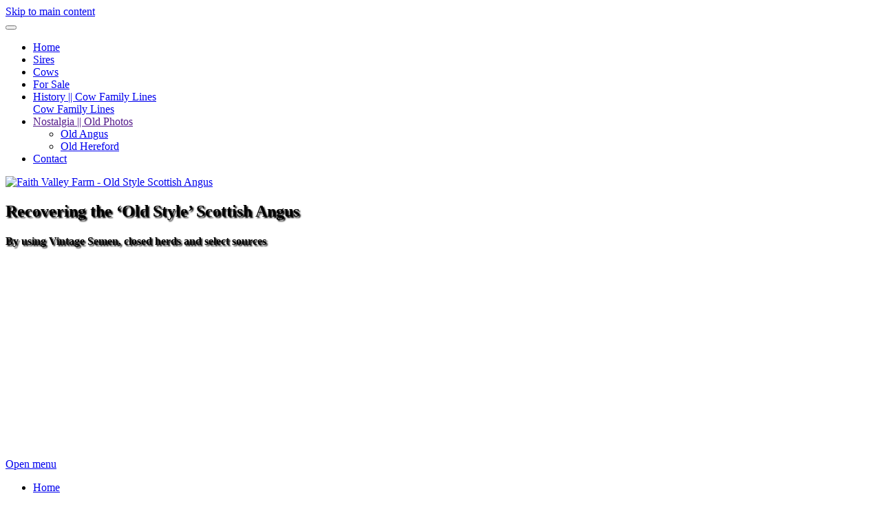

--- FILE ---
content_type: text/html; charset=utf-8
request_url: http://faithvalleyfarm.com/cow-family-lines
body_size: 8516
content:
<!DOCTYPE html>
<html lang="en-gb" dir="ltr">
    <head>
        <meta name="viewport" content="width=device-width, initial-scale=1">
        <link rel="icon" href="/images/Faith_Valley_LOGO.png" sizes="any">
                <link rel="apple-touch-icon" href="/templates/yootheme/packages/theme-joomla/assets/images/apple-touch-icon.png">
        <meta charset="utf-8">
	<meta name="author" content="Administrator">
	<meta name="generator" content="Joomla! - Open Source Content Management">
	<title>History - Cow Family Lines - Faith Valley Farm</title>
<link href="/media/system/css/joomla-fontawesome.min.css?4.5.31" rel="preload" as="style" onload="this.onload=null;this.rel='stylesheet'">
	<link href="/templates/yootheme/css/theme.12.css?1761065494" rel="stylesheet">
	<link href="/templates/yootheme/css/theme.update.css?4.5.31" rel="stylesheet">
	<link href="/media/vendor/joomla-custom-elements/css/joomla-alert.min.css?0.4.1" rel="stylesheet">
	<link href="/modules/mod_maximenuck/themes/custom/css/maximenuck_maximenuck104.css" rel="stylesheet">
<script src="/media/vendor/jquery/js/jquery.min.js?3.7.1"></script>
	<script src="/media/legacy/js/jquery-noconflict.min.js?504da4"></script>
	<script src="/templates/yootheme/vendor/assets/uikit/dist/js/uikit.min.js?4.5.31"></script>
	<script src="/templates/yootheme/vendor/assets/uikit/dist/js/uikit-icons.min.js?4.5.31"></script>
	<script src="/templates/yootheme/js/theme.js?4.5.31"></script>
	<script type="application/json" class="joomla-script-options new">{"joomla.jtext":{"ERROR":"Error","MESSAGE":"Message","NOTICE":"Notice","WARNING":"Warning","JCLOSE":"Close","JOK":"OK","JOPEN":"Open"},"system.paths":{"root":"","rootFull":"http:\/\/faithvalleyfarm.com\/","base":"","baseFull":"http:\/\/faithvalleyfarm.com\/"},"csrf.token":"2b2ac3acdaa6231d283faecfc2e8a2c3","plg_system_schedulerunner":{"interval":300}}</script>
	<script src="/media/system/js/core.min.js?a3d8f8"></script>
	<script src="/media/system/js/messages.min.js?9a4811" type="module"></script>
	<script src="/media/plg_system_schedulerunner/js/run-schedule.min.js?229d3b" type="module"></script>
	<script src="/modules/mod_maximenuck/assets/maximenuck.min.js?ver=10.1.11"></script>
	<script>window.yootheme ||= {}; var $theme = yootheme.theme = {"i18n":{"close":{"label":"Close"},"totop":{"label":"Back to top"},"marker":{"label":"Open"},"navbarToggleIcon":{"label":"Open Menu"},"paginationPrevious":{"label":"Previous page"},"paginationNext":{"label":"Next Page"},"searchIcon":{"toggle":"Open Search","submit":"Submit Search"},"slider":{"next":"Next slide","previous":"Previous slide","slideX":"Slide %s","slideLabel":"%s of %s"},"slideshow":{"next":"Next slide","previous":"Previous slide","slideX":"Slide %s","slideLabel":"%s of %s"},"lightboxPanel":{"next":"Next slide","previous":"Previous slide","slideLabel":"%s of %s","close":"Close"}}};</script>
	<script type="application/ld+json">{"@context":"https://schema.org","@graph":[{"@type":"Organization","@id":"http://faithvalleyfarm.com/#/schema/Organization/base","name":"Faith Valley Farm","url":"http://faithvalleyfarm.com/"},{"@type":"WebSite","@id":"http://faithvalleyfarm.com/#/schema/WebSite/base","url":"http://faithvalleyfarm.com/","name":"Faith Valley Farm","publisher":{"@id":"http://faithvalleyfarm.com/#/schema/Organization/base"}},{"@type":"WebPage","@id":"http://faithvalleyfarm.com/#/schema/WebPage/base","url":"http://faithvalleyfarm.com/cow-family-lines","name":"History - Cow Family Lines - Faith Valley Farm","isPartOf":{"@id":"http://faithvalleyfarm.com/#/schema/WebSite/base"},"about":{"@id":"http://faithvalleyfarm.com/#/schema/Organization/base"},"inLanguage":"en-GB"},{"@type":"Article","@id":"http://faithvalleyfarm.com/#/schema/com_content/article/6","name":"History","headline":"History","inLanguage":"en-GB","isPartOf":{"@id":"http://faithvalleyfarm.com/#/schema/WebPage/base"}}]}</script>
	<script>jQuery(document).ready(function(){new Maximenuck('#maximenuck104', {fxtransition : 'linear',dureeIn : 0,dureeOut : 500,menuID : 'maximenuck104',testoverflow : '0',orientation : 'vertical',behavior : 'mouseover',opentype : 'noeffect',fxdirection : 'normal',directionoffset1 : '30',directionoffset2 : '30',showactivesubitems : '1',ismobile : 0,menuposition : '0',effecttype : 'dropdown',topfixedeffect : '1',topfixedoffset : '',clickclose : '0',closeclickoutside : '0',clicktoggler : '0',fxduration : 500});});</script>

    </head>
    <body class="">

        <div class="uk-hidden-visually uk-notification uk-notification-top-left uk-width-auto">
            <div class="uk-notification-message">
                <a href="#tm-main" class="uk-link-reset">Skip to main content</a>
            </div>
        </div>

        
        
        <div class="tm-page">

                        


<header class="tm-header-mobile uk-hidden@m">


    
        <div class="uk-navbar-container">

            <div class="uk-container uk-container-expand">
                <nav class="uk-navbar" uk-navbar="{&quot;align&quot;:&quot;left&quot;,&quot;container&quot;:&quot;.tm-header-mobile&quot;,&quot;boundary&quot;:&quot;.tm-header-mobile .uk-navbar-container&quot;}">

                                        <div class="uk-navbar-left ">

                        
                                                    <a uk-toggle href="#tm-dialog-mobile" class="uk-navbar-toggle">

        
        <div uk-navbar-toggle-icon></div>

        
    </a>
                        
                        
                    </div>
                    
                    
                    
                </nav>
            </div>

        </div>

    



        <div id="tm-dialog-mobile" uk-offcanvas="container: true; overlay: true" mode="slide">
        <div class="uk-offcanvas-bar uk-flex uk-flex-column">

                        <button class="uk-offcanvas-close uk-close-large" type="button" uk-close uk-toggle="cls: uk-close-large; mode: media; media: @s"></button>
            
                        <div class="uk-margin-auto-bottom">
                
<div class="uk-panel" id="module-menu-dialog-mobile">

    
    
<ul class="uk-nav uk-nav-default uk-nav-accordion" uk-nav="targets: &gt; .js-accordion">
    
	<li class="item-101"><a href="/">Home</a></li>
	<li class="item-102"><a href="/sires">Sires</a></li>
	<li class="item-103"><a href="/cows">Cows</a></li>
	<li class="item-104"><a href="/angus-embryos-for-sale">For Sale</a></li>
	<li class="item-106 uk-active"><a href="/cow-family-lines" title="Cow Family Lines"><div>History || Cow Family Lines<div class="uk-nav-subtitle">Cow Family Lines</div></div></a></li>
	<li class="item-147 js-accordion uk-parent"><a href>Nostalgia || Old Photos <span uk-nav-parent-icon></span></a>
	<ul class="uk-nav-sub">

		<li class="item-107"><a href="/nostalgia/old-angus-photos">Old Angus</a></li>
		<li class="item-146"><a href="/nostalgia/old-hereford-photos">Old Hereford</a></li></ul></li>
	<li class="item-105"><a href="/contact">Contact</a></li></ul>

</div>

            </div>
            
            
        </div>
    </div>
    
    
    

</header>



            
            <div id="module-100" class="builder"><!-- Builder #module-100 --><style class="uk-margin-remove-adjacent">#module-100\#0 > [class*='uk-background-']{min-height: 410px;}#module-100\#0 .uk-width-1-4\@m{width: 25%;}</style>
<div id="module-100#0" class="uk-section-default">
        <div style="background-size: 1200px 410px;" data-src="/images/Masthead_2020.jpg" data-sources="[{&quot;type&quot;:&quot;image\/webp&quot;,&quot;srcset&quot;:&quot;\/templates\/yootheme\/cache\/8f\/Masthead_2020-8f15ab8d.webp 1200w&quot;,&quot;sizes&quot;:&quot;(min-width: 1200px) 1200px&quot;}]" uk-img class="uk-background-norepeat uk-background-center-center uk-section">    
        
        
        
            
                                <div class="uk-container">                
                    <div class="uk-grid tm-grid-expand uk-grid-column-small uk-margin-remove-vertical" uk-grid>
<div class="uk-width-1-3@m">
    
        
            
            
            
                
                    
<div class="uk-margin uk-text-center">
        <a class="el-link" href="/"><picture>
<source type="image/webp" srcset="/templates/yootheme/cache/27/Faith_Valley_LOGO-27fbcbac.webp 245w" sizes="(min-width: 245px) 245px">
<img src="/templates/yootheme/cache/0c/Faith_Valley_LOGO-0c27c4a0.png" width="245" height="175" class="el-image uk-box-shadow-medium" alt="Faith Valley Farm - Old Style Scottish Angus" loading="lazy">
</picture></a>    
    
</div>
                
            
        
    
</div>
<div class="uk-grid-item-match uk-flex-bottom uk-width-2-3@m">
    
        
            
            
                        <div class="uk-panel uk-width-1-1">            
                
                    
<h2 class="uk-text-muted uk-width-xlarge uk-text-center">        <span style="text-shadow: 2px 2px 2px #000000;">Recovering the ‘Old Style’ Scottish Angus</span>    </h2>
<h4 class="uk-text-muted uk-position-relative uk-margin-small uk-width-xlarge uk-text-center" style="top: -20px;">        <span style="text-shadow: 2px 2px 2px #000000;">By using Vintage Semen, closed herds and select sources</span>    </h4>
                
                        </div>            
        
    
</div></div>
                                </div>                
            
        
        </div>
    
</div></div>

            <main id="tm-main" >

                
                <div id="system-message-container" aria-live="polite"></div>

                <!-- Builder #page --><style class="uk-margin-remove-adjacent">#page\#0 div#maximenuck104 ul.maximenuck li.maximenuck.level1 > a span.descck, #page\#0 div#maximenuck104 ul.maximenuck li.maximenuck.level1 > span.separator span.descck{font-size: 16px; margin-top: 5px;}</style>
<div class="uk-section-default uk-section uk-padding-remove-top uk-padding-remove-bottom">
    
        
        
        
            
                                <div class="uk-container">                
                    <div class="uk-grid tm-grid-expand uk-grid-column-collapse uk-grid-margin" uk-grid>
<div class="uk-grid-item-match uk-width-1-4@m uk-visible@m">
        <div class="uk-tile-secondary uk-tile">    
        
            
            
            
                
                    <div id="page#0" class="uk-visible@m">
<div class="uk-panel" id="module-104">

    
    <!-- debut Maximenu CK -->
	<div class="maximenuckv ltr" id="maximenuck104" style="z-index:10;">
			<label for="maximenuck104-maximenumobiletogglerck" class="maximenumobiletogglericonck" style="display:none;">&#x2261;</label><a href="#" class="maximenuck-toggler-anchor" aria-label="Open menu" >Open menu</a><input id="maximenuck104-maximenumobiletogglerck" class="maximenumobiletogglerck" type="checkbox" style="display:none;"/>			<ul class=" maximenuck">
				<li data-level="1" class="maximenuck item101 first level1 " style="z-index : 12000;" ><a  data-hover="Home" class="maximenuck " href="/" data-align="top"><span class="titreck"  data-hover="Home"><span class="titreck-text"><span class="titreck-title">Home</span></span></span></a>
		</li><li data-level="1" class="maximenuck item102 level1 " style="z-index : 11999;" ><a  data-hover="Sires" class="maximenuck " href="/sires" data-align="top"><span class="titreck"  data-hover="Sires"><span class="titreck-text"><span class="titreck-title">Sires</span></span></span></a>
		</li><li data-level="1" class="maximenuck item103 level1 " style="z-index : 11998;" ><a  data-hover="Cows" class="maximenuck " href="/cows" data-align="top"><span class="titreck"  data-hover="Cows"><span class="titreck-text"><span class="titreck-title">Cows</span></span></span></a>
		</li><li data-level="1" class="maximenuck item104 level1 " style="z-index : 11997;" ><a  data-hover="For Sale" class="maximenuck " href="/angus-embryos-for-sale" data-align="top"><span class="titreck"  data-hover="For Sale"><span class="titreck-text"><span class="titreck-title">For Sale</span></span></span></a>
		</li><li data-level="1" class="maximenuck item106 current active level1 " style="z-index : 11996;" ><a aria-current="page"  data-hover="History " class="maximenuck " href="/cow-family-lines" title="Cow Family Lines" data-align="top"><span class="titreck"  data-hover="History "><span class="titreck-text"><span class="titreck-title">History </span><span class="descck"> Cow Family Lines</span></span></span></a>
		</li><li data-level="1" class="maximenuck item147 parent level1 " style="z-index : 11995;" ><span tabindex="0" role="button"  aria-haspopup="true"  data-hover="Nostalgia " class="separator " data-align="top"><span class="titreck"  data-hover="Nostalgia "><span class="titreck-text"><span class="titreck-title">Nostalgia </span><span class="descck"> Old Photos</span></span></span></span>
	<div class="floatck" style=""><div class="maxidrop-main" style=""><div class="maximenuck2 first " >
	<ul class="maximenuck2"><li data-level="2" class="maximenuck item107 first level2 " style="z-index : 11994;" ><a  data-hover="Old Angus" class="maximenuck " href="/nostalgia/old-angus-photos" data-align="top"><span class="titreck"  data-hover="Old Angus"><span class="titreck-text"><span class="titreck-title">Old Angus</span></span></span></a>
		</li><li data-level="2" class="maximenuck item146 last level2 " style="z-index : 11993;" ><a  data-hover="Old Hereford" class="maximenuck " href="/nostalgia/old-hereford-photos" data-align="top"><span class="titreck"  data-hover="Old Hereford"><span class="titreck-text"><span class="titreck-title">Old Hereford</span></span></span></a>
	</li>
	</ul>
	</div></div></div>
	</li><li data-level="1" class="maximenuck item105 last level1 " style="z-index : 11992;" ><a  data-hover="Contact" class="maximenuck " href="/contact" data-align="top"><span class="titreck"  data-hover="Contact"><span class="titreck-text"><span class="titreck-title">Contact</span></span></span></a></li>            </ul>
    </div>
    <!-- fin maximenuCK -->

</div>
</div>
                
            
        
        </div>    
</div>
<div class="uk-grid-item-match uk-width-3-4@m">
        <div class="uk-tile-muted uk-tile">    
        
            
            
            
                
                    
<h1>        History    </h1><div class="uk-panel uk-column-1-2@m uk-column-1-1@s uk-margin"><h3 style="text-align: center;">Aberdeen Angus<br />Historical Facts and Links</h3>
<p>The Aberdeen-Angus was introduced into America in the 1880’s and soon attained high popularity. The first two American herd books were published in 1886 and 1888 respectively.</p>
<p><strong>Review the following links for an interesting insight into Aberdeen-Angus Cattle History.</strong></p>
<h4 style="text-align: center; margin: 0 20px;">Founding Breeders of Scotland<br /><a href="/phocadownload/Cow_Line/Portait%20Project.pdf" target="_blank" rel="noopener noreferrer"><img src="/images/cowFamilyLine/Edward_VII_Portrait_Gallery.png" alt="" /></a></h4></div><hr><div class="uk-panel uk-column-1-2@m uk-column-1-1@s uk-margin"><p><strong><a href="https://catalog.hathitrust.org/Record/009197066" target="_blank" rel="noopener noreferrer"><span style="font-family: georgia, palatino, serif;">THE POLLED HERD BOOK</span></a></strong></p>
<p><span style="font-family: georgia, palatino, serif;">CONTAINING PEDIGREES OF THE POLLED ABERDEEN ANGUS AND GALLOWAY BREEDS</span></p>
<p><img class="pull-right" src="/images/OPEN_BOOK-.png" alt="" />The original records of the HERD Book having been destroyed by a fire in 1851 at the Highland and Agricultural Society’s Museum in Edinburgh was arduously recollected and recommenced in 1857. By 1862 volume 1 was officially published. Attached find volumes 1 thru 92 dating from 1862 to 1969 (incomplete). Provided by Haiti Trust Digital Library.</p>
<p><strong><a href="http://archive.org/stream/cu31924002957391#page/n9/mode/2up" target="_blank" rel="noopener noreferrer">History of Aberdeen Angus Cattle</a></strong><br />Published by London Vinton &amp; Company, Ltd. 8, Bream’s Buildings, Chancery Lane, and E.C. 1910. Written by James McDonald and James Sinclair. It's a very fascinating interactive history book.</p>
<p><strong><a href="http://www.angushall.com/history.html" target="_blank" rel="noopener noreferrer">The American Angus Hall of Fame</a></strong> - For interesting videos and information visit ‘The World Angus Headquarters’ Box 660, Smithville, MO.</p>
<p><strong><a href="http://ansi.okstate.edu/breeds/cattle/angus" target="_blank" rel="noopener noreferrer">Oklahoma State University</a></strong> - History of Angus</p>
<p><strong><a href="https://www.msu.edu/~ritchieh/historical/cattletype.html" target="_blank" rel="noopener noreferrer">Enlightening history</a>:</strong> of cattle sizes and cattle shows</p>
<p><strong><a href="http://pinebank.co.nz/history.php" target="_blank" rel="noopener noreferrer">History of PINEBANK ANGUS AND WAIGROUP</a></strong></p>
<p><strong><a href="http://agresearch.umd.edu/wye/angus" target="_blank" rel="noopener noreferrer">University of Maryland</a></strong> - History of WYE Angus</p>
<p><strong><a href="http://www.dunlouiseangus.com/" target="_blank" rel="noopener noreferrer">Dunlouise Angus</a></strong> - Located at Kingston Farm in Angus Scotland. The Dunlouise Herd of what they have called ‘Native Origin Angus’ is the Soutar’s family effort to preserve what they have described as some of the early Cow Family Lines of the Angus breed. For information on their Cow Family Lines</p>
<p><strong><a href="http://www.irishherd.com/HistoricalPerspective.asp" target="_blank" rel="noopener noreferrer">Woodstone Angus</a></strong> Scotch-Irish Conservatory for a historical perspective of the Woodstone preservation efforts</p></div><hr><div class="uk-panel uk-margin"><h3>Cow Family Lines</h3></div>
<div class="uk-margin">
    
        <div class="uk-grid uk-child-width-1-1 uk-child-width-1-2@s uk-child-width-1-3@m uk-child-width-1-3@l uk-grid-small uk-grid-match" uk-grid>                <div>
<div class="el-item uk-panel uk-margin-remove-first-child">
    
        
            
                
            
            
                                                
                
                    

        
        
        
    
        
        
                <div class="el-content uk-panel uk-margin-top"><p style="text-align: center;"> </p>
<p style="text-align: center;">Click for cow family lineage</p></div>        
        
        

                
                
            
        
    
</div></div>
                <div>
<div class="el-item uk-panel uk-margin-remove-first-child">
    
        
            
                
            
            
                                <a href="http://faithvalleyfarm.com/component/phocadownload/category/1-cow-family-lines?download=22:lady-mary-of-the-manor">

    
                <picture>
<source type="image/webp" srcset="/templates/yootheme/cache/ef/LADY_MARY_OF_THE_MANOR-ef6caf49.webp 494w" sizes="(min-width: 494px) 494px">
<img src="/templates/yootheme/cache/52/LADY_MARY_OF_THE_MANOR-52c6a2d9.jpeg" width="494" height="244" alt loading="lazy" class="el-image uk-box-shadow-large">
</picture>        
        
    
</a>                
                
                    

        
        
        
    
        
        
        
        
        

                
                
            
        
    
</div></div>
                <div>
<div class="el-item uk-panel uk-margin-remove-first-child">
    
        
            
                
            
            
                                                
                
                    

        
        
        
    
        
        
                <div class="el-content uk-panel uk-margin-top"> </div>        
        
        

                
                
            
        
    
</div></div>
                <div>
<div class="el-item uk-panel uk-margin-remove-first-child">
    
        
            
                
            
            
                                <a href="/component/phocadownload/category/1-cow-family-lines?download=5:RUBY%20COW%20FAMILY%20LINE&amp;Itemid=101">

    
                <picture>
<source type="image/webp" srcset="/templates/yootheme/cache/72/Cow%20Family%20RUBY-72868a0a.webp 589w" sizes="(min-width: 589px) 589px">
<img src="/templates/yootheme/cache/a4/Cow%20Family%20RUBY-a4ba4920.png" width="589" height="289" alt loading="lazy" class="el-image uk-box-shadow-large">
</picture>        
        
    
</a>                
                
                    

        
        
        
    
        
        
        
        
        

                
                
            
        
    
</div></div>
                <div>
<div class="el-item uk-panel uk-margin-remove-first-child">
    
        
            
                
            
            
                                <a href="/component/phocadownload/category/1-cow-family-lines?download=1:CHERRY%20BLOSSOM%20COW%20FAMILY%20LINE&amp;Itemid=101">

    
                <picture>
<source type="image/webp" srcset="/templates/yootheme/cache/54/Cow%20Family%20CHERRY%20BLOSSOM-5445f518.webp 589w" sizes="(min-width: 589px) 589px">
<img src="/templates/yootheme/cache/54/Cow%20Family%20CHERRY%20BLOSSOM-54f35534.png" width="589" height="289" alt loading="lazy" class="el-image uk-box-shadow-large">
</picture>        
        
    
</a>                
                
                    

        
        
        
    
        
        
        
        
        

                
                
            
        
    
</div></div>
                <div>
<div class="el-item uk-panel uk-margin-remove-first-child">
    
        
            
                
            
            
                                <a href="/component/phocadownload/category/1-cow-family-lines?download=3:jipsey-cow-family-line&amp;Itemid=101">

    
                <picture>
<source type="image/webp" srcset="/templates/yootheme/cache/32/Cow%20Family%20JIPSEY-327a7ad3.webp 592w" sizes="(min-width: 592px) 592px">
<img src="/templates/yootheme/cache/1f/Cow%20Family%20JIPSEY-1fc90903.png" width="592" height="290" alt loading="lazy" class="el-image uk-box-shadow-large">
</picture>        
        
    
</a>                
                
                    

        
        
        
    
        
        
        
        
        

                
                
            
        
    
</div></div>
                <div>
<div class="el-item uk-panel uk-margin-remove-first-child">
    
        
            
                
            
            
                                <a href="/component/phocadownload/category/1-cow-family-lines?download=2:ERICA%20COW%20FAMILY%20LINE&amp;Itemid=101">

    
                <picture>
<source type="image/webp" srcset="/templates/yootheme/cache/ab/Cow%20Family%20ERICA-ab65de34.webp 590w" sizes="(min-width: 590px) 590px">
<img src="/templates/yootheme/cache/67/Cow%20Family%20ERICA-67121169.png" width="590" height="289" alt loading="lazy" class="el-image uk-box-shadow-large">
</picture>        
        
    
</a>                
                
                    

        
        
        
    
        
        
        
        
        

                
                
            
        
    
</div></div>
                <div>
<div class="el-item uk-panel uk-margin-remove-first-child">
    
        
            
                
            
            
                                <a href="/component/phocadownload/category/1-cow-family-lines?download=4:kindness-cow-family-line&amp;Itemid=101">

    
                <picture>
<source type="image/webp" srcset="/templates/yootheme/cache/30/COW%20FAMILY%20KINDNESS-304df114.webp 591w" sizes="(min-width: 591px) 591px">
<img src="/templates/yootheme/cache/76/COW%20FAMILY%20KINDNESS-7677387c.png" width="591" height="291" alt loading="lazy" class="el-image uk-box-shadow-large">
</picture>        
        
    
</a>                
                
                    

        
        
        
    
        
        
        
        
        

                
                
            
        
    
</div></div>
                <div>
<div class="el-item uk-panel uk-margin-remove-first-child">
    
        
            
                
            
            
                                <a href="/component/phocadownload/category/1-cow-family-lines?download=21:kindness-cow-line-kinsmans-dam&amp;Itemid=101">

    
                <picture>
<source type="image/webp" srcset="/templates/yootheme/cache/99/KINDNESS_COW_LINE_KINSMANS_DAM_1872-991cb91d.webp 345w" sizes="(min-width: 345px) 345px">
<img src="/templates/yootheme/cache/1d/KINDNESS_COW_LINE_KINSMANS_DAM_1872-1d984c5f.jpeg" width="345" height="173" alt loading="lazy" class="el-image uk-box-shadow-large">
</picture>        
        
    
</a>                
                
                    

        
        
        
    
        
        
        
        
        

                
                
            
        
    
</div></div>
                <div>
<div class="el-item uk-panel uk-margin-remove-first-child">
    
        
            
                
            
            
                                <a href="/component/phocadownload/category/1-cow-family-lines?download=20:kindness-pride-ballindalloch-family&amp;Itemid=101">

    
                <picture>
<source type="image/webp" srcset="/templates/yootheme/cache/44/KINDNESS_PRIDE_BALLINDALLOCH_COW_LINE_1857-4404d367.webp 493w" sizes="(min-width: 493px) 493px">
<img src="/templates/yootheme/cache/af/KINDNESS_PRIDE_BALLINDALLOCH_COW_LINE_1857-afbcabaa.jpeg" width="493" height="245" alt loading="lazy" class="el-image uk-box-shadow-large">
</picture>        
        
    
</a>                
                
                    

        
        
        
    
        
        
        
        
        

                
                
            
        
    
</div></div>
                <div>
<div class="el-item uk-panel uk-margin-remove-first-child">
    
        
            
                
            
            
                                <a href="/component/phocadownload/category/1-cow-family-lines?download=14:blackbird-progress-cow-family-line&amp;Itemid=101">

    
                <picture>
<source type="image/webp" srcset="/templates/yootheme/cache/8e/BLACKBIRD_PROGRESS_COW_LINE_BADGE-8e11ec79.webp 492w" sizes="(min-width: 492px) 492px">
<img src="/templates/yootheme/cache/86/BLACKBIRD_PROGRESS_COW_LINE_BADGE-86f93967.jpeg" width="492" height="243" alt loading="lazy" class="el-image uk-box-shadow-large">
</picture>        
        
    
</a>                
                
                    

        
        
        
    
        
        
        
        
        

                
                
            
        
    
</div></div>
                <div>
<div class="el-item uk-panel uk-margin-remove-first-child">
    
        
            
                
            
            
                                <a href="/component/phocadownload/category/1-cow-family-lines?download=9:miss-burgess-cow-line&amp;Itemid=101">

    
                <picture>
<source type="image/webp" srcset="/templates/yootheme/cache/41/MISS_BURGESS_COW_LINE_BALLOT__BADGE-416bc36a.webp 494w" sizes="(min-width: 494px) 494px">
<img src="/templates/yootheme/cache/c6/MISS_BURGESS_COW_LINE_BALLOT__BADGE-c63b7087.jpeg" width="494" height="245" alt loading="lazy" class="el-image uk-box-shadow-large">
</picture>        
        
    
</a>                
                
                    

        
        
        
    
        
        
        
        
        

                
                
            
        
    
</div></div>
                <div>
<div class="el-item uk-panel uk-margin-remove-first-child">
    
        
            
                
            
            
                                <a href="/component/phocadownload/category/1-cow-family-lines?download=18:miss-burgess-cow-line-ballot&amp;Itemid=101">

    
                <picture>
<source type="image/webp" srcset="/templates/yootheme/cache/b6/MISS_BURGESS_COW_LINE_SPUR_EMULOUS_BADGE-b6dd6aac.webp 494w" sizes="(min-width: 494px) 494px">
<img src="/templates/yootheme/cache/21/MISS_BURGESS_COW_LINE_SPUR_EMULOUS_BADGE-2154c0b2.jpeg" width="494" height="244" alt loading="lazy" class="el-image uk-box-shadow-large">
</picture>        
        
    
</a>                
                
                    

        
        
        
    
        
        
        
        
        

                
                
            
        
    
</div></div>
                <div>
<div class="el-item uk-panel uk-margin-remove-first-child">
    
        
            
                
            
            
                                <a href="/component/phocadownload/category/1-cow-family-lines?download=15:bardoliermere-sire-line-algoma-bardoliermere-46&amp;Itemid=101">

    
                <picture>
<source type="image/webp" srcset="/templates/yootheme/cache/39/ALGOMA_BARDOLIERMERE_46_BADGE-396cc36a.webp 491w" sizes="(min-width: 491px) 491px">
<img src="/templates/yootheme/cache/c2/ALGOMA_BARDOLIERMERE_46_BADGE-c20d376b.jpeg" width="491" height="240" alt loading="lazy" class="el-image uk-box-shadow-large">
</picture>        
        
    
</a>                
                
                    

        
        
        
    
        
        
        
        
        

                
                
            
        
    
</div></div>
                <div>
<div class="el-item uk-panel uk-margin-remove-first-child">
    
        
            
                
            
            
                                <a href="/component/phocadownload/category/1-cow-family-lines?download=16:bardoliermere-sire-line-bardoliermere-54-g-m-r&amp;Itemid=101">

    
                <picture>
<source type="image/webp" srcset="/templates/yootheme/cache/aa/BARDOLIERMERE_54_GMR_BADGE-aa90cf0f.webp 490w" sizes="(min-width: 490px) 490px">
<img src="/templates/yootheme/cache/7b/BARDOLIERMERE_54_GMR_BADGE-7b6aa370.jpeg" width="490" height="242" alt loading="lazy" class="el-image uk-box-shadow-large">
</picture>        
        
    
</a>                
                
                    

        
        
        
    
        
        
        
        
        

                
                
            
        
    
</div></div>
                <div>
<div class="el-item uk-panel uk-margin-remove-first-child">
    
        
            
                
            
            
                                <a href="/component/phocadownload/category/1-cow-family-lines?download=6:nell-cow-family-line&amp;Itemid=101">

    
                <picture>
<source type="image/webp" srcset="/templates/yootheme/cache/b1/Nell_cow_line_1861-b11bb4f8.webp 346w" sizes="(min-width: 346px) 346px">
<img src="/templates/yootheme/cache/5e/Nell_cow_line_1861-5ef33e40.jpeg" width="346" height="171" alt loading="lazy" class="el-image uk-box-shadow-large">
</picture>        
        
    
</a>                
                
                    

        
        
        
    
        
        
        
        
        

                
                
            
        
    
</div></div>
                <div>
<div class="el-item uk-panel uk-margin-remove-first-child">
    
        
            
                
            
            
                                <a href="/component/phocadownload/category/1-cow-family-lines?download=17:emulous-sire-line-7000-added&amp;Itemid=101">

    
                <picture>
<source type="image/webp" srcset="/templates/yootheme/cache/ae/EMULOUS_SIRE_LINE_BADGE-ae81bb4e.webp 487w" sizes="(min-width: 487px) 487px">
<img src="/templates/yootheme/cache/bb/EMULOUS_SIRE_LINE_BADGE-bbed4168.jpeg" width="487" height="243" alt loading="lazy" class="el-image uk-box-shadow-large">
</picture>        
        
    
</a>                
                
                    

        
        
        
    
        
        
        
        
        

                
                
            
        
    
</div></div>
                <div>
<div class="el-item uk-panel uk-margin-remove-first-child">
    
        
            
                
            
            
                                <a href="/component/phocadownload/category/1-cow-family-lines?download=12:conan-of-wye-sire-line&amp;Itemid=101">

    
                <picture>
<source type="image/webp" srcset="/templates/yootheme/cache/61/Conan-of-Wye-Sire-Line-619f5ccd.webp 347w" sizes="(min-width: 347px) 347px">
<img src="/templates/yootheme/cache/3a/Conan-of-Wye-Sire-Line-3a44529a.jpeg" width="347" height="170" alt loading="lazy" class="el-image uk-box-shadow-large">
</picture>        
        
    
</a>                
                
                    

        
        
        
    
        
        
        
        
        

                
                
            
        
    
</div></div>
                </div>
    
</div>
<div class="uk-margin">
    
    
        
        
<a class="el-content uk-button uk-button-default" href="/cow-family-lines?view=article&amp;id=9:family-cow-line-downloads&amp;catid=8">
    
        View all Cow Family Lines    
    
</a>


        
    
    
</div>
<hr>
<h3>        Closed herd’ since 1959    </h3><div class="uk-panel uk-margin uk-text-justify"><p>The following is a letter sent to me from Eddie Draper - Program Manager for WYE Angus at the University of Maryland. It states that WYE has been a ‘closed herd’ since 1959 and has no modern day Angus influence.</p></div>
<blockquote>
    <div class="uk-box-shadow-large" style="background-color: white; padding: 50px;">
<p>Dear Gary,</p>
<p>I guess a brief explanation about the origins of the Wye Herd. The Wye herd was started with the purchase of 18 females and a bull calf, Blakeford Buxton, in 1938. Blakeford Buxton was a combination of Earl Marshall and Blackcap Revolution breeding. 10 of the females were 1/2 sisters, sired by Blackcapper 24th of Page. The remaining 8 females were sired by Blackcap Revolution 5th 534335, Earl Eric 28th 506381, Eastman S. 3rd 481422 and Muskogee Prince 8th 464793, Interesting enough no sons of Blakeford Buxton were ever retained for use. In 1941 and 1946, 2 bulls Juryman of Wickwire and Puck of Wickwire were purchased. In the latter part of the 40's thru the late 50's. 17 Bulls were imported from England, Ireland, Scotland and Wales and in 1959 the herd was closed, as it remains today. With the strong influence of Harvioustoun and Ballindalloch blood that was imported, I guess you could say we have absolutely no "modern day influence" of today's Angus. you can visit our website at <a href="http://wyeangus.umd.edu" target="_blank" rel="noopener noreferrer">wyeangus.umd.edu</a> to view information on our program or contact me at the farm anytime.</p>
<p>Sincerely,<br />Eddie Draper - Program Manager <br />Wye Angus - P. O. Box 169, Queenstown, MD 21658<br /><span id="gc-number-0" class="gc-cs-link" title="Call with Google Voice">410-827-6016</span></p>
</div>
    
</blockquote>
                
            
        
        </div>    
</div></div>
                                </div>                
            
        
    
</div>

                
            </main>

            

                        <footer>
                <!-- Builder #footer --><style class="uk-margin-remove-adjacent">#footer\#0 .uk-link, #footer\#0 a{color: #999;}</style>
<div id="footer#0" class="uk-section-default uk-section uk-section-xsmall">
    
        
        
        
            
                                <div class="uk-container">                
                    <div class="uk-grid tm-grid-expand uk-grid-column-collapse uk-grid-margin" uk-grid>
<div class="uk-width-3-4@m">
    
        
            
            
            
                
                    
<div class="uk-panel">
    
    
<div id="jefooter" style="text-align:">
Copyright&nbsp;&copy;&nbsp;2026&nbsp;Faith Valley Farm&nbsp;|&nbsp;<a href="http://webwizardworks.com" target="_blank">W3 Web Design & Hosting</a></div>

</div>
                
            
        
    
</div>
<div class="uk-width-1-4@m">
    
        
            
            
            
                
                    
<div class="uk-margin"><a href="#" uk-totop uk-scroll></a></div>
                
            
        
    
</div></div>
                                </div>                
            
        
    
</div>            </footer>
            
        </div>

        
        

    </body>
</html>
